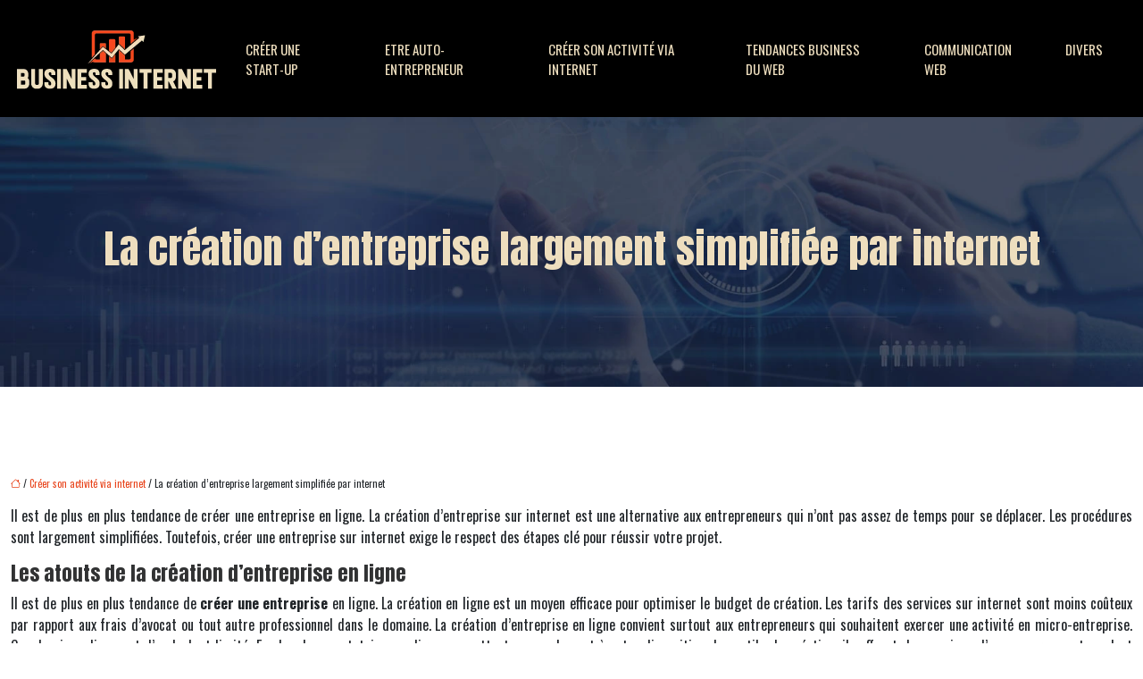

--- FILE ---
content_type: text/html; charset=UTF-8
request_url: https://www.business-internet.info/la-creation-dentreprise-largement-simplifiee-par-internet/
body_size: 9383
content:
<!DOCTYPE html>
<html lang="fr-FR">
<head>
<meta charset="UTF-8" />
<meta name="viewport" content="width=device-width">
<link rel="shortcut icon" href="/wp-content/uploads/2019/05/favicon.png" />
<script type="application/ld+json">
{
    "@context": "https://schema.org",
    "@graph": [
        {
            "@type": "WebSite",
            "@id": "https://www.business-internet.info#website",
            "url": "https://www.business-internet.info",
            "name": "business internet",
            "inLanguage": "fr-FR",
            "publisher": {
                "@id": "https://www.business-internet.info#organization"
            }
        },
        {
            "@type": "Organization",
            "@id": "https://www.business-internet.info#organization",
            "name": "business internet",
            "url": "https://www.business-internet.info",
            "logo": {
                "@type": "ImageObject",
                "@id": "https://www.business-internet.info#logo",
                "url": "https://www.business-internet.info/wp-content/uploads/2024/09/logo.webp"
            }
        },
        {
            "@type": "Person",
            "@id": "https://www.business-internet.info/author/business-interne#person",
            "name": "business-interne",
            "jobTitle": "Rédaction Web",
            "url": "https://www.business-internet.info/author/business-interne",
            "worksFor": {
                "@id": "https://www.business-internet.info#organization"
            },
            "image": {
                "@type": "ImageObject",
                "url": ""
            }
        },
        {
            "@type": "WebPage",
            "@id": "https://www.business-internet.info/la-creation-dentreprise-largement-simplifiee-par-internet/#webpage",
            "url": "https://www.business-internet.info/la-creation-dentreprise-largement-simplifiee-par-internet/",
            "name": "Les démarches pour la création d’une entreprise en ligne",
            "isPartOf": {
                "@id": "https://www.business-internet.info#website"
            },
            "breadcrumb": {
                "@id": "https://www.business-internet.info/la-creation-dentreprise-largement-simplifiee-par-internet/#breadcrumb"
            },
            "inLanguage": "fr_FR"
        },
        {
            "@type": "Article",
            "@id": "https://www.business-internet.info/la-creation-dentreprise-largement-simplifiee-par-internet/#article",
            "headline": "La création d&rsquo;entreprise largement simplifiée par internet",
            "description": "Souhaitez-vous créer plus rapidement votre entreprise? Découvrez dans l&apos;article les avantages ainsi que les étapes clé de création d&apos;entreprise en ligne.",
            "mainEntityOfPage": {
                "@id": "https://www.business-internet.info/la-creation-dentreprise-largement-simplifiee-par-internet/#webpage"
            },
            "wordCount": 497,
            "isAccessibleForFree": true,
            "articleSection": [
                "Créer son activité via internet"
            ],
            "datePublished": "2019-08-06T12:38:14+00:00",
            "author": {
                "@id": "https://www.business-internet.info/author/business-interne#person"
            },
            "publisher": {
                "@id": "https://www.business-internet.info#organization"
            },
            "inLanguage": "fr-FR"
        },
        {
            "@type": "BreadcrumbList",
            "@id": "https://www.business-internet.info/la-creation-dentreprise-largement-simplifiee-par-internet/#breadcrumb",
            "itemListElement": [
                {
                    "@type": "ListItem",
                    "position": 1,
                    "name": "Accueil",
                    "item": "https://www.business-internet.info/"
                },
                {
                    "@type": "ListItem",
                    "position": 2,
                    "name": "Créer son activité via internet",
                    "item": "https://www.business-internet.info/creer-son-activite-via-internet/"
                },
                {
                    "@type": "ListItem",
                    "position": 3,
                    "name": "La création d&rsquo;entreprise largement simplifiée par internet",
                    "item": "https://www.business-internet.info/la-creation-dentreprise-largement-simplifiee-par-internet/"
                }
            ]
        }
    ]
}</script>
<meta name='robots' content='max-image-preview:large' />
<title>Les démarches pour la création d’une entreprise en ligne</title><meta name="description" content="Souhaitez-vous créer plus rapidement votre entreprise? Découvrez dans l'article les avantages ainsi que les étapes clé de création d'entreprise en ligne."><link rel="alternate" title="oEmbed (JSON)" type="application/json+oembed" href="https://www.business-internet.info/wp-json/oembed/1.0/embed?url=https%3A%2F%2Fwww.business-internet.info%2Fla-creation-dentreprise-largement-simplifiee-par-internet%2F" />
<link rel="alternate" title="oEmbed (XML)" type="text/xml+oembed" href="https://www.business-internet.info/wp-json/oembed/1.0/embed?url=https%3A%2F%2Fwww.business-internet.info%2Fla-creation-dentreprise-largement-simplifiee-par-internet%2F&#038;format=xml" />
<style id='wp-img-auto-sizes-contain-inline-css' type='text/css'>
img:is([sizes=auto i],[sizes^="auto," i]){contain-intrinsic-size:3000px 1500px}
/*# sourceURL=wp-img-auto-sizes-contain-inline-css */
</style>
<style id='wp-block-library-inline-css' type='text/css'>
:root{--wp-block-synced-color:#7a00df;--wp-block-synced-color--rgb:122,0,223;--wp-bound-block-color:var(--wp-block-synced-color);--wp-editor-canvas-background:#ddd;--wp-admin-theme-color:#007cba;--wp-admin-theme-color--rgb:0,124,186;--wp-admin-theme-color-darker-10:#006ba1;--wp-admin-theme-color-darker-10--rgb:0,107,160.5;--wp-admin-theme-color-darker-20:#005a87;--wp-admin-theme-color-darker-20--rgb:0,90,135;--wp-admin-border-width-focus:2px}@media (min-resolution:192dpi){:root{--wp-admin-border-width-focus:1.5px}}.wp-element-button{cursor:pointer}:root .has-very-light-gray-background-color{background-color:#eee}:root .has-very-dark-gray-background-color{background-color:#313131}:root .has-very-light-gray-color{color:#eee}:root .has-very-dark-gray-color{color:#313131}:root .has-vivid-green-cyan-to-vivid-cyan-blue-gradient-background{background:linear-gradient(135deg,#00d084,#0693e3)}:root .has-purple-crush-gradient-background{background:linear-gradient(135deg,#34e2e4,#4721fb 50%,#ab1dfe)}:root .has-hazy-dawn-gradient-background{background:linear-gradient(135deg,#faaca8,#dad0ec)}:root .has-subdued-olive-gradient-background{background:linear-gradient(135deg,#fafae1,#67a671)}:root .has-atomic-cream-gradient-background{background:linear-gradient(135deg,#fdd79a,#004a59)}:root .has-nightshade-gradient-background{background:linear-gradient(135deg,#330968,#31cdcf)}:root .has-midnight-gradient-background{background:linear-gradient(135deg,#020381,#2874fc)}:root{--wp--preset--font-size--normal:16px;--wp--preset--font-size--huge:42px}.has-regular-font-size{font-size:1em}.has-larger-font-size{font-size:2.625em}.has-normal-font-size{font-size:var(--wp--preset--font-size--normal)}.has-huge-font-size{font-size:var(--wp--preset--font-size--huge)}.has-text-align-center{text-align:center}.has-text-align-left{text-align:left}.has-text-align-right{text-align:right}.has-fit-text{white-space:nowrap!important}#end-resizable-editor-section{display:none}.aligncenter{clear:both}.items-justified-left{justify-content:flex-start}.items-justified-center{justify-content:center}.items-justified-right{justify-content:flex-end}.items-justified-space-between{justify-content:space-between}.screen-reader-text{border:0;clip-path:inset(50%);height:1px;margin:-1px;overflow:hidden;padding:0;position:absolute;width:1px;word-wrap:normal!important}.screen-reader-text:focus{background-color:#ddd;clip-path:none;color:#444;display:block;font-size:1em;height:auto;left:5px;line-height:normal;padding:15px 23px 14px;text-decoration:none;top:5px;width:auto;z-index:100000}html :where(.has-border-color){border-style:solid}html :where([style*=border-top-color]){border-top-style:solid}html :where([style*=border-right-color]){border-right-style:solid}html :where([style*=border-bottom-color]){border-bottom-style:solid}html :where([style*=border-left-color]){border-left-style:solid}html :where([style*=border-width]){border-style:solid}html :where([style*=border-top-width]){border-top-style:solid}html :where([style*=border-right-width]){border-right-style:solid}html :where([style*=border-bottom-width]){border-bottom-style:solid}html :where([style*=border-left-width]){border-left-style:solid}html :where(img[class*=wp-image-]){height:auto;max-width:100%}:where(figure){margin:0 0 1em}html :where(.is-position-sticky){--wp-admin--admin-bar--position-offset:var(--wp-admin--admin-bar--height,0px)}@media screen and (max-width:600px){html :where(.is-position-sticky){--wp-admin--admin-bar--position-offset:0px}}

/*# sourceURL=wp-block-library-inline-css */
</style><style id='global-styles-inline-css' type='text/css'>
:root{--wp--preset--aspect-ratio--square: 1;--wp--preset--aspect-ratio--4-3: 4/3;--wp--preset--aspect-ratio--3-4: 3/4;--wp--preset--aspect-ratio--3-2: 3/2;--wp--preset--aspect-ratio--2-3: 2/3;--wp--preset--aspect-ratio--16-9: 16/9;--wp--preset--aspect-ratio--9-16: 9/16;--wp--preset--color--black: #000000;--wp--preset--color--cyan-bluish-gray: #abb8c3;--wp--preset--color--white: #ffffff;--wp--preset--color--pale-pink: #f78da7;--wp--preset--color--vivid-red: #cf2e2e;--wp--preset--color--luminous-vivid-orange: #ff6900;--wp--preset--color--luminous-vivid-amber: #fcb900;--wp--preset--color--light-green-cyan: #7bdcb5;--wp--preset--color--vivid-green-cyan: #00d084;--wp--preset--color--pale-cyan-blue: #8ed1fc;--wp--preset--color--vivid-cyan-blue: #0693e3;--wp--preset--color--vivid-purple: #9b51e0;--wp--preset--color--base: #f9f9f9;--wp--preset--color--base-2: #ffffff;--wp--preset--color--contrast: #111111;--wp--preset--color--contrast-2: #636363;--wp--preset--color--contrast-3: #A4A4A4;--wp--preset--color--accent: #cfcabe;--wp--preset--color--accent-2: #c2a990;--wp--preset--color--accent-3: #d8613c;--wp--preset--color--accent-4: #b1c5a4;--wp--preset--color--accent-5: #b5bdbc;--wp--preset--gradient--vivid-cyan-blue-to-vivid-purple: linear-gradient(135deg,rgb(6,147,227) 0%,rgb(155,81,224) 100%);--wp--preset--gradient--light-green-cyan-to-vivid-green-cyan: linear-gradient(135deg,rgb(122,220,180) 0%,rgb(0,208,130) 100%);--wp--preset--gradient--luminous-vivid-amber-to-luminous-vivid-orange: linear-gradient(135deg,rgb(252,185,0) 0%,rgb(255,105,0) 100%);--wp--preset--gradient--luminous-vivid-orange-to-vivid-red: linear-gradient(135deg,rgb(255,105,0) 0%,rgb(207,46,46) 100%);--wp--preset--gradient--very-light-gray-to-cyan-bluish-gray: linear-gradient(135deg,rgb(238,238,238) 0%,rgb(169,184,195) 100%);--wp--preset--gradient--cool-to-warm-spectrum: linear-gradient(135deg,rgb(74,234,220) 0%,rgb(151,120,209) 20%,rgb(207,42,186) 40%,rgb(238,44,130) 60%,rgb(251,105,98) 80%,rgb(254,248,76) 100%);--wp--preset--gradient--blush-light-purple: linear-gradient(135deg,rgb(255,206,236) 0%,rgb(152,150,240) 100%);--wp--preset--gradient--blush-bordeaux: linear-gradient(135deg,rgb(254,205,165) 0%,rgb(254,45,45) 50%,rgb(107,0,62) 100%);--wp--preset--gradient--luminous-dusk: linear-gradient(135deg,rgb(255,203,112) 0%,rgb(199,81,192) 50%,rgb(65,88,208) 100%);--wp--preset--gradient--pale-ocean: linear-gradient(135deg,rgb(255,245,203) 0%,rgb(182,227,212) 50%,rgb(51,167,181) 100%);--wp--preset--gradient--electric-grass: linear-gradient(135deg,rgb(202,248,128) 0%,rgb(113,206,126) 100%);--wp--preset--gradient--midnight: linear-gradient(135deg,rgb(2,3,129) 0%,rgb(40,116,252) 100%);--wp--preset--gradient--gradient-1: linear-gradient(to bottom, #cfcabe 0%, #F9F9F9 100%);--wp--preset--gradient--gradient-2: linear-gradient(to bottom, #C2A990 0%, #F9F9F9 100%);--wp--preset--gradient--gradient-3: linear-gradient(to bottom, #D8613C 0%, #F9F9F9 100%);--wp--preset--gradient--gradient-4: linear-gradient(to bottom, #B1C5A4 0%, #F9F9F9 100%);--wp--preset--gradient--gradient-5: linear-gradient(to bottom, #B5BDBC 0%, #F9F9F9 100%);--wp--preset--gradient--gradient-6: linear-gradient(to bottom, #A4A4A4 0%, #F9F9F9 100%);--wp--preset--gradient--gradient-7: linear-gradient(to bottom, #cfcabe 50%, #F9F9F9 50%);--wp--preset--gradient--gradient-8: linear-gradient(to bottom, #C2A990 50%, #F9F9F9 50%);--wp--preset--gradient--gradient-9: linear-gradient(to bottom, #D8613C 50%, #F9F9F9 50%);--wp--preset--gradient--gradient-10: linear-gradient(to bottom, #B1C5A4 50%, #F9F9F9 50%);--wp--preset--gradient--gradient-11: linear-gradient(to bottom, #B5BDBC 50%, #F9F9F9 50%);--wp--preset--gradient--gradient-12: linear-gradient(to bottom, #A4A4A4 50%, #F9F9F9 50%);--wp--preset--font-size--small: 13px;--wp--preset--font-size--medium: 20px;--wp--preset--font-size--large: 36px;--wp--preset--font-size--x-large: 42px;--wp--preset--spacing--20: min(1.5rem, 2vw);--wp--preset--spacing--30: min(2.5rem, 3vw);--wp--preset--spacing--40: min(4rem, 5vw);--wp--preset--spacing--50: min(6.5rem, 8vw);--wp--preset--spacing--60: min(10.5rem, 13vw);--wp--preset--spacing--70: 3.38rem;--wp--preset--spacing--80: 5.06rem;--wp--preset--spacing--10: 1rem;--wp--preset--shadow--natural: 6px 6px 9px rgba(0, 0, 0, 0.2);--wp--preset--shadow--deep: 12px 12px 50px rgba(0, 0, 0, 0.4);--wp--preset--shadow--sharp: 6px 6px 0px rgba(0, 0, 0, 0.2);--wp--preset--shadow--outlined: 6px 6px 0px -3px rgb(255, 255, 255), 6px 6px rgb(0, 0, 0);--wp--preset--shadow--crisp: 6px 6px 0px rgb(0, 0, 0);}:root { --wp--style--global--content-size: 1320px;--wp--style--global--wide-size: 1920px; }:where(body) { margin: 0; }.wp-site-blocks { padding-top: var(--wp--style--root--padding-top); padding-bottom: var(--wp--style--root--padding-bottom); }.has-global-padding { padding-right: var(--wp--style--root--padding-right); padding-left: var(--wp--style--root--padding-left); }.has-global-padding > .alignfull { margin-right: calc(var(--wp--style--root--padding-right) * -1); margin-left: calc(var(--wp--style--root--padding-left) * -1); }.has-global-padding :where(:not(.alignfull.is-layout-flow) > .has-global-padding:not(.wp-block-block, .alignfull)) { padding-right: 0; padding-left: 0; }.has-global-padding :where(:not(.alignfull.is-layout-flow) > .has-global-padding:not(.wp-block-block, .alignfull)) > .alignfull { margin-left: 0; margin-right: 0; }.wp-site-blocks > .alignleft { float: left; margin-right: 2em; }.wp-site-blocks > .alignright { float: right; margin-left: 2em; }.wp-site-blocks > .aligncenter { justify-content: center; margin-left: auto; margin-right: auto; }:where(.wp-site-blocks) > * { margin-block-start: 1.2rem; margin-block-end: 0; }:where(.wp-site-blocks) > :first-child { margin-block-start: 0; }:where(.wp-site-blocks) > :last-child { margin-block-end: 0; }:root { --wp--style--block-gap: 1.2rem; }:root :where(.is-layout-flow) > :first-child{margin-block-start: 0;}:root :where(.is-layout-flow) > :last-child{margin-block-end: 0;}:root :where(.is-layout-flow) > *{margin-block-start: 1.2rem;margin-block-end: 0;}:root :where(.is-layout-constrained) > :first-child{margin-block-start: 0;}:root :where(.is-layout-constrained) > :last-child{margin-block-end: 0;}:root :where(.is-layout-constrained) > *{margin-block-start: 1.2rem;margin-block-end: 0;}:root :where(.is-layout-flex){gap: 1.2rem;}:root :where(.is-layout-grid){gap: 1.2rem;}.is-layout-flow > .alignleft{float: left;margin-inline-start: 0;margin-inline-end: 2em;}.is-layout-flow > .alignright{float: right;margin-inline-start: 2em;margin-inline-end: 0;}.is-layout-flow > .aligncenter{margin-left: auto !important;margin-right: auto !important;}.is-layout-constrained > .alignleft{float: left;margin-inline-start: 0;margin-inline-end: 2em;}.is-layout-constrained > .alignright{float: right;margin-inline-start: 2em;margin-inline-end: 0;}.is-layout-constrained > .aligncenter{margin-left: auto !important;margin-right: auto !important;}.is-layout-constrained > :where(:not(.alignleft):not(.alignright):not(.alignfull)){max-width: var(--wp--style--global--content-size);margin-left: auto !important;margin-right: auto !important;}.is-layout-constrained > .alignwide{max-width: var(--wp--style--global--wide-size);}body .is-layout-flex{display: flex;}.is-layout-flex{flex-wrap: wrap;align-items: center;}.is-layout-flex > :is(*, div){margin: 0;}body .is-layout-grid{display: grid;}.is-layout-grid > :is(*, div){margin: 0;}body{--wp--style--root--padding-top: 0px;--wp--style--root--padding-right: var(--wp--preset--spacing--50);--wp--style--root--padding-bottom: 0px;--wp--style--root--padding-left: var(--wp--preset--spacing--50);}a:where(:not(.wp-element-button)){text-decoration: underline;}:root :where(a:where(:not(.wp-element-button)):hover){text-decoration: none;}:root :where(.wp-element-button, .wp-block-button__link){background-color: var(--wp--preset--color--contrast);border-radius: .33rem;border-color: var(--wp--preset--color--contrast);border-width: 0;color: var(--wp--preset--color--base);font-family: inherit;font-size: var(--wp--preset--font-size--small);font-style: normal;font-weight: 500;letter-spacing: inherit;line-height: inherit;padding-top: 0.6rem;padding-right: 1rem;padding-bottom: 0.6rem;padding-left: 1rem;text-decoration: none;text-transform: inherit;}:root :where(.wp-element-button:hover, .wp-block-button__link:hover){background-color: var(--wp--preset--color--contrast-2);border-color: var(--wp--preset--color--contrast-2);color: var(--wp--preset--color--base);}:root :where(.wp-element-button:focus, .wp-block-button__link:focus){background-color: var(--wp--preset--color--contrast-2);border-color: var(--wp--preset--color--contrast-2);color: var(--wp--preset--color--base);outline-color: var(--wp--preset--color--contrast);outline-offset: 2px;outline-style: dotted;outline-width: 1px;}:root :where(.wp-element-button:active, .wp-block-button__link:active){background-color: var(--wp--preset--color--contrast);color: var(--wp--preset--color--base);}:root :where(.wp-element-caption, .wp-block-audio figcaption, .wp-block-embed figcaption, .wp-block-gallery figcaption, .wp-block-image figcaption, .wp-block-table figcaption, .wp-block-video figcaption){color: var(--wp--preset--color--contrast-2);font-family: var(--wp--preset--font-family--body);font-size: 0.8rem;}.has-black-color{color: var(--wp--preset--color--black) !important;}.has-cyan-bluish-gray-color{color: var(--wp--preset--color--cyan-bluish-gray) !important;}.has-white-color{color: var(--wp--preset--color--white) !important;}.has-pale-pink-color{color: var(--wp--preset--color--pale-pink) !important;}.has-vivid-red-color{color: var(--wp--preset--color--vivid-red) !important;}.has-luminous-vivid-orange-color{color: var(--wp--preset--color--luminous-vivid-orange) !important;}.has-luminous-vivid-amber-color{color: var(--wp--preset--color--luminous-vivid-amber) !important;}.has-light-green-cyan-color{color: var(--wp--preset--color--light-green-cyan) !important;}.has-vivid-green-cyan-color{color: var(--wp--preset--color--vivid-green-cyan) !important;}.has-pale-cyan-blue-color{color: var(--wp--preset--color--pale-cyan-blue) !important;}.has-vivid-cyan-blue-color{color: var(--wp--preset--color--vivid-cyan-blue) !important;}.has-vivid-purple-color{color: var(--wp--preset--color--vivid-purple) !important;}.has-base-color{color: var(--wp--preset--color--base) !important;}.has-base-2-color{color: var(--wp--preset--color--base-2) !important;}.has-contrast-color{color: var(--wp--preset--color--contrast) !important;}.has-contrast-2-color{color: var(--wp--preset--color--contrast-2) !important;}.has-contrast-3-color{color: var(--wp--preset--color--contrast-3) !important;}.has-accent-color{color: var(--wp--preset--color--accent) !important;}.has-accent-2-color{color: var(--wp--preset--color--accent-2) !important;}.has-accent-3-color{color: var(--wp--preset--color--accent-3) !important;}.has-accent-4-color{color: var(--wp--preset--color--accent-4) !important;}.has-accent-5-color{color: var(--wp--preset--color--accent-5) !important;}.has-black-background-color{background-color: var(--wp--preset--color--black) !important;}.has-cyan-bluish-gray-background-color{background-color: var(--wp--preset--color--cyan-bluish-gray) !important;}.has-white-background-color{background-color: var(--wp--preset--color--white) !important;}.has-pale-pink-background-color{background-color: var(--wp--preset--color--pale-pink) !important;}.has-vivid-red-background-color{background-color: var(--wp--preset--color--vivid-red) !important;}.has-luminous-vivid-orange-background-color{background-color: var(--wp--preset--color--luminous-vivid-orange) !important;}.has-luminous-vivid-amber-background-color{background-color: var(--wp--preset--color--luminous-vivid-amber) !important;}.has-light-green-cyan-background-color{background-color: var(--wp--preset--color--light-green-cyan) !important;}.has-vivid-green-cyan-background-color{background-color: var(--wp--preset--color--vivid-green-cyan) !important;}.has-pale-cyan-blue-background-color{background-color: var(--wp--preset--color--pale-cyan-blue) !important;}.has-vivid-cyan-blue-background-color{background-color: var(--wp--preset--color--vivid-cyan-blue) !important;}.has-vivid-purple-background-color{background-color: var(--wp--preset--color--vivid-purple) !important;}.has-base-background-color{background-color: var(--wp--preset--color--base) !important;}.has-base-2-background-color{background-color: var(--wp--preset--color--base-2) !important;}.has-contrast-background-color{background-color: var(--wp--preset--color--contrast) !important;}.has-contrast-2-background-color{background-color: var(--wp--preset--color--contrast-2) !important;}.has-contrast-3-background-color{background-color: var(--wp--preset--color--contrast-3) !important;}.has-accent-background-color{background-color: var(--wp--preset--color--accent) !important;}.has-accent-2-background-color{background-color: var(--wp--preset--color--accent-2) !important;}.has-accent-3-background-color{background-color: var(--wp--preset--color--accent-3) !important;}.has-accent-4-background-color{background-color: var(--wp--preset--color--accent-4) !important;}.has-accent-5-background-color{background-color: var(--wp--preset--color--accent-5) !important;}.has-black-border-color{border-color: var(--wp--preset--color--black) !important;}.has-cyan-bluish-gray-border-color{border-color: var(--wp--preset--color--cyan-bluish-gray) !important;}.has-white-border-color{border-color: var(--wp--preset--color--white) !important;}.has-pale-pink-border-color{border-color: var(--wp--preset--color--pale-pink) !important;}.has-vivid-red-border-color{border-color: var(--wp--preset--color--vivid-red) !important;}.has-luminous-vivid-orange-border-color{border-color: var(--wp--preset--color--luminous-vivid-orange) !important;}.has-luminous-vivid-amber-border-color{border-color: var(--wp--preset--color--luminous-vivid-amber) !important;}.has-light-green-cyan-border-color{border-color: var(--wp--preset--color--light-green-cyan) !important;}.has-vivid-green-cyan-border-color{border-color: var(--wp--preset--color--vivid-green-cyan) !important;}.has-pale-cyan-blue-border-color{border-color: var(--wp--preset--color--pale-cyan-blue) !important;}.has-vivid-cyan-blue-border-color{border-color: var(--wp--preset--color--vivid-cyan-blue) !important;}.has-vivid-purple-border-color{border-color: var(--wp--preset--color--vivid-purple) !important;}.has-base-border-color{border-color: var(--wp--preset--color--base) !important;}.has-base-2-border-color{border-color: var(--wp--preset--color--base-2) !important;}.has-contrast-border-color{border-color: var(--wp--preset--color--contrast) !important;}.has-contrast-2-border-color{border-color: var(--wp--preset--color--contrast-2) !important;}.has-contrast-3-border-color{border-color: var(--wp--preset--color--contrast-3) !important;}.has-accent-border-color{border-color: var(--wp--preset--color--accent) !important;}.has-accent-2-border-color{border-color: var(--wp--preset--color--accent-2) !important;}.has-accent-3-border-color{border-color: var(--wp--preset--color--accent-3) !important;}.has-accent-4-border-color{border-color: var(--wp--preset--color--accent-4) !important;}.has-accent-5-border-color{border-color: var(--wp--preset--color--accent-5) !important;}.has-vivid-cyan-blue-to-vivid-purple-gradient-background{background: var(--wp--preset--gradient--vivid-cyan-blue-to-vivid-purple) !important;}.has-light-green-cyan-to-vivid-green-cyan-gradient-background{background: var(--wp--preset--gradient--light-green-cyan-to-vivid-green-cyan) !important;}.has-luminous-vivid-amber-to-luminous-vivid-orange-gradient-background{background: var(--wp--preset--gradient--luminous-vivid-amber-to-luminous-vivid-orange) !important;}.has-luminous-vivid-orange-to-vivid-red-gradient-background{background: var(--wp--preset--gradient--luminous-vivid-orange-to-vivid-red) !important;}.has-very-light-gray-to-cyan-bluish-gray-gradient-background{background: var(--wp--preset--gradient--very-light-gray-to-cyan-bluish-gray) !important;}.has-cool-to-warm-spectrum-gradient-background{background: var(--wp--preset--gradient--cool-to-warm-spectrum) !important;}.has-blush-light-purple-gradient-background{background: var(--wp--preset--gradient--blush-light-purple) !important;}.has-blush-bordeaux-gradient-background{background: var(--wp--preset--gradient--blush-bordeaux) !important;}.has-luminous-dusk-gradient-background{background: var(--wp--preset--gradient--luminous-dusk) !important;}.has-pale-ocean-gradient-background{background: var(--wp--preset--gradient--pale-ocean) !important;}.has-electric-grass-gradient-background{background: var(--wp--preset--gradient--electric-grass) !important;}.has-midnight-gradient-background{background: var(--wp--preset--gradient--midnight) !important;}.has-gradient-1-gradient-background{background: var(--wp--preset--gradient--gradient-1) !important;}.has-gradient-2-gradient-background{background: var(--wp--preset--gradient--gradient-2) !important;}.has-gradient-3-gradient-background{background: var(--wp--preset--gradient--gradient-3) !important;}.has-gradient-4-gradient-background{background: var(--wp--preset--gradient--gradient-4) !important;}.has-gradient-5-gradient-background{background: var(--wp--preset--gradient--gradient-5) !important;}.has-gradient-6-gradient-background{background: var(--wp--preset--gradient--gradient-6) !important;}.has-gradient-7-gradient-background{background: var(--wp--preset--gradient--gradient-7) !important;}.has-gradient-8-gradient-background{background: var(--wp--preset--gradient--gradient-8) !important;}.has-gradient-9-gradient-background{background: var(--wp--preset--gradient--gradient-9) !important;}.has-gradient-10-gradient-background{background: var(--wp--preset--gradient--gradient-10) !important;}.has-gradient-11-gradient-background{background: var(--wp--preset--gradient--gradient-11) !important;}.has-gradient-12-gradient-background{background: var(--wp--preset--gradient--gradient-12) !important;}.has-small-font-size{font-size: var(--wp--preset--font-size--small) !important;}.has-medium-font-size{font-size: var(--wp--preset--font-size--medium) !important;}.has-large-font-size{font-size: var(--wp--preset--font-size--large) !important;}.has-x-large-font-size{font-size: var(--wp--preset--font-size--x-large) !important;}
/*# sourceURL=global-styles-inline-css */
</style>

<link rel='stylesheet' id='default-css' href='https://www.business-internet.info/wp-content/themes/factory-templates-4/style.css?ver=a7f83ce524008ad7ea70773a31dc2c9d' type='text/css' media='all' />
<link rel='stylesheet' id='bootstrap5-css' href='https://www.business-internet.info/wp-content/themes/factory-templates-4/css/bootstrap.min.css?ver=a7f83ce524008ad7ea70773a31dc2c9d' type='text/css' media='all' />
<link rel='stylesheet' id='bootstrap-icon-css' href='https://www.business-internet.info/wp-content/themes/factory-templates-4/css/bootstrap-icons.css?ver=a7f83ce524008ad7ea70773a31dc2c9d' type='text/css' media='all' />
<link rel='stylesheet' id='global-css' href='https://www.business-internet.info/wp-content/themes/factory-templates-4/css/global.css?ver=a7f83ce524008ad7ea70773a31dc2c9d' type='text/css' media='all' />
<link rel='stylesheet' id='light-theme-css' href='https://www.business-internet.info/wp-content/themes/factory-templates-4/css/light.css?ver=a7f83ce524008ad7ea70773a31dc2c9d' type='text/css' media='all' />
<script type="text/javascript" src="https://code.jquery.com/jquery-3.2.1.min.js?ver=a7f83ce524008ad7ea70773a31dc2c9d" id="jquery3.2.1-js"></script>
<script type="text/javascript" src="https://www.business-internet.info/wp-content/themes/factory-templates-4/js/fn.js?ver=a7f83ce524008ad7ea70773a31dc2c9d" id="default_script-js"></script>
<link rel="https://api.w.org/" href="https://www.business-internet.info/wp-json/" /><link rel="alternate" title="JSON" type="application/json" href="https://www.business-internet.info/wp-json/wp/v2/posts/476" /><link rel="EditURI" type="application/rsd+xml" title="RSD" href="https://www.business-internet.info/xmlrpc.php?rsd" />
<link rel="canonical" href="https://www.business-internet.info/la-creation-dentreprise-largement-simplifiee-par-internet/" />
<link rel='shortlink' href='https://www.business-internet.info/?p=476' />
 
<link rel="preconnect" href="https://fonts.googleapis.com">
<link rel="preconnect" href="https://fonts.gstatic.com" crossorigin>
<link href="https://fonts.googleapis.com/css2?family=Anton&family=Oswald:wght@200..700&display=swap" rel="stylesheet">
<meta name="google-site-verification" content="_W86oIgYi5YSt19BamcTca8oyqVkYYYvVYRIXzd3_iY" />
<meta name="google-site-verification" content="O2z8NgL7zLYgDbF3ZrUooAwpOaWo0iYXyE2zNa2r2Xk" />
 
<style type="text/css">
.default_color_background,.menu-bars{background-color : #E8451D }.default_color_text,a,h1 span,h2 span,h3 span,h4 span,h5 span,h6 span{color :#E8451D }.navigation li a,.navigation li.disabled,.navigation li.active a,.owl-dots .owl-dot.active span,.owl-dots .owl-dot:hover span{background-color: #E8451D;}
.block-spc{border-color:#E8451D}
.page-content a{color : #E8451D }.page-content a:hover{color : #4285F4 }.home .body-content a{color : #E8451D }.home .body-content a:hover{color : #4285F4 }body:not(.home) .main-navigation{background-color:#000000}.main-navigation {padding:20px 0;}.main-navigation.scrolled{padding:10px 0 ;}.main-navigation.scrolled{background-color:rgba(0,0,0,0.7);}.main-navigation .logo-main{height: 75px;}.main-navigation  .logo-sticky{height: 60px;}@media(min-width:990px){nav li a{padding:10px 30px!important}}nav li a{font-size:15px;}nav li a{color:#eedebe!important;}nav li:hover > a,.current-menu-item > a{color:#E8451D!important;}.scrolled nav li a{color:#fff!important;}.scrolled nav li:hover a,.scrolled .current-menu-item a{color:#E8451D!important;}.archive h1{color:#EEDEBE!important;}.archive h1{text-align:center!important;} .archive h1{font-size:45px}  .archive h2,.cat-description h2{font-size:25px} .archive h2 a,.cat-description h2{color:#232B36!important;}.archive .readmore{background-color:#E8451D;}.archive .readmore{color:#fff;}.archive .readmore:hover{background-color:#fff;}.archive .readmore:hover{color:#E8451D;}.archive .readmore{border-color:#E8451D;}.archive .readmore:hover{border-color:#E8451D;}.archive .readmore{padding:8px 20px;}.single h1{color:#EEDEBE!important;}.single .the-post h2{color:#313233!important;}.single .the-post h3{color:#313233!important;}.single .the-post h4{color:#313233!important;}.single .the-post h5{color:#313233!important;}.single .the-post h6{color:#313233!important;} .single .post-content a{color:#E8451D} .single .post-content a:hover{color:#4285F4}.single h1{text-align:center!important;}.single h1{font-size: 45px}.single h2{font-size: 22px}.single h3{font-size: 20px}.single h4{font-size: 18px}.single h5{font-size: 16px}.single h6{font-size: 15px}footer{background-position:top }  footer{padding:120px} </style>
<style>:root {
    --color-primary: #E8451D;
    --color-primary-light: #ff5925;
    --color-primary-dark: #a23014;
    --color-primary-hover: #d03e1a;
    --color-primary-muted: #ff6e2e;
            --color-background: #fff;
    --color-text: #ffffff;
} </style>
<style id="custom-st" type="text/css">
body{font-family:'Oswald',sans-serif;}h1,h2,h3,h4,h5,h6{font-family:'Anton',sans-serif;}.anton-text{font-family:'Anton';}nav li a{font-weight:400;letter-spacing:0px;text-transform:uppercase;}.current-menu-item a,nav li:hover a{border-bottom:1px solid;}.classic-menu ul li:last-child a{border:0px !important;}.main-navigation .menu-item-has-children:after{top:8px;right:-20px;}.hover-image{position:relative;overflow:hidden;}.hover-image img{transition:all 0.6s ease;}.hover-image:hover img{transform:scale(1.1);}.anime-img img{transition:all 0.4s ease;}.anime-img:hover img{margin-top:-10px;margin-bottom:10px;}.arriere-plan{height:70px;z-index:3;position:relative;margin-top:-65px !important;}footer {background-position:bottom;}.widget_sidebar .sidebar-widget{border-bottom:0px solid;}@media (max-width:780px){.groupe-1{padding-top:20%!important;padding-right:0% !important;padding-left:0%!important}}</style>
</head> 

<body class="wp-singular post-template-default single single-post postid-476 single-format-standard wp-theme-factory-templates-4 catid-3" style="">

<div class="main-navigation  container-fluid is_sticky ">
<nav class="navbar navbar-expand-lg  container-fluid">

<a id="logo" href="https://www.business-internet.info">
<img class="logo-main" src="/wp-content/uploads/2024/09/logo.webp"  width="230px"   height="75px"  alt="logo">
<img class="logo-sticky" src="/wp-content/uploads/2024/09/logo.webp" width="auto" height="60px" alt="logo"></a>

    <button class="navbar-toggler" type="button" data-bs-toggle="collapse" data-bs-target="#navbarSupportedContent" aria-controls="navbarSupportedContent" aria-expanded="false" aria-label="Toggle navigation">
      <span class="navbar-toggler-icon"><i class="bi bi-list"></i></span>
    </button>

    <div class="collapse navbar-collapse" id="navbarSupportedContent">

<ul id="main-menu" class="classic-menu navbar-nav ms-auto mb-2 mb-lg-0"><li id="menu-item-449" class="menu-item menu-item-type-taxonomy menu-item-object-category"><a href="https://www.business-internet.info/creer-une-start-up/">Créer une start-up</a></li>
<li id="menu-item-450" class="menu-item menu-item-type-taxonomy menu-item-object-category"><a href="https://www.business-internet.info/etre-auto-entrepreneur/">Etre auto-entrepreneur</a></li>
<li id="menu-item-448" class="menu-item menu-item-type-taxonomy menu-item-object-category current-post-ancestor current-menu-parent current-post-parent"><a href="https://www.business-internet.info/creer-son-activite-via-internet/">Créer son activité via internet</a></li>
<li id="menu-item-451" class="menu-item menu-item-type-taxonomy menu-item-object-category"><a href="https://www.business-internet.info/tendances-business-du-web/">Tendances business du web</a></li>
<li id="menu-item-447" class="menu-item menu-item-type-taxonomy menu-item-object-category"><a href="https://www.business-internet.info/communication-web/">Communication web</a></li>
<li id="menu-item-551" class="menu-item menu-item-type-taxonomy menu-item-object-category"><a href="https://www.business-internet.info/divers/">Divers</a></li>
</ul>
</div>
</nav>
</div><!--menu-->
<div style="background-color:business-interne" class="body-content     ">
  

<div class="container-fluid subheader" style="background-position:top;background-image:url(/wp-content/uploads/2024/09/business-internet-cat.webp);background-color:;">
<div id="mask" style=""></div>	
<div class="container-xxl"><h1 class="title">La création d&rsquo;entreprise largement simplifiée par internet</h1></div></div>



<div class="post-content container-xxl"> 


<div class="row">
<div class="  col-xxl-9  col-md-12">	



<div class="all-post-content">
<article>
<div style="font-size: 11px" class="breadcrumb"><a href="/"><i class="bi bi-house"></i></a>&nbsp;/&nbsp;<a href="https://www.business-internet.info/creer-son-activite-via-internet/">Créer son activité via internet</a>&nbsp;/&nbsp;La création d&rsquo;entreprise largement simplifiée par internet</div>
<div class="the-post">





<p>Il est de plus en plus tendance de créer une entreprise en ligne. La création d’entreprise sur internet est une alternative aux entrepreneurs qui n’ont pas assez de temps pour se déplacer. Les procédures sont largement simplifiées. Toutefois, créer une entreprise sur internet exige le respect des étapes clé pour réussir votre projet.</p>
<h2>Les atouts de la création d’entreprise en ligne</h2>
<p>Il est de plus en plus tendance de <strong>créer une entreprise</strong> en ligne. La création en ligne est un moyen efficace pour optimiser le budget de création. Les tarifs des services sur internet sont moins coûteux par rapport aux frais d’avocat ou tout autre professionnel dans le domaine. La création d’entreprise en ligne convient surtout aux entrepreneurs qui souhaitent exercer une activité en micro-entreprise. Ces derniers disposent d’un budget limité. En plus, les prestataires en ligne ne mettent pas seulement à votre disposition des outils de création, ils offrent des services d’accompagnement pendant toutes les démarches. Des prestations de conseils sont disponibles, mais exigent un coût élevé. C’est à vous de choisir les services adaptés à votre budget. Les démarches de constitution permettent de gagner de temps. Les outils sont conçus pour simplifier et rendre plus rapide le parcours pour la création de l’entreprise, une solution idéale pour suivre l’évolution de votre dossier. Toutefois, <a href="https://www.compte-pro.com/creation-entreprise" rel=" " target="_blank"><strong>comment créer une société en 6 étapes</strong></a> ?</p>
<h2>Les 6 étapes clé de création d’entreprise en ligne</h2>
<p>Avant le lancement de l’activité, il convient d’abord de trouver une idée d’entreprise, faire une étude de marché, choisir la forme juridique adaptée à votre activité et établir un business plan. Cette phase de préparation est une étape incontournable pour monter un projet d’entreprise. Ensuite, il faudra passer par la rédaction des statuts. En principe, ces statuts régissent le fonctionnement de l’entreprise et varient donc selon sa forme juridique. Les services de création en ligne peuvent rédiger le statut à votre place. D’autres sites permettent une rédaction automatisée des statuts. Le dépôt de capital social à la banque est aussi une des formalités nécessaires pour la création de certaines entreprises. Pour se faire, les services en ligne sont très pratiques pour vous aider à ouvrir votre compte bancaire professionnel. L’adresse du siège social reste un choix judicieux à faire parce qu’elle va figurer sur tous les documents importants de l’entreprise. Il ne reste plus qu’à publier la création statutaire dans une annonce légale. Cette publication peut se faire aussi en ligne.</p>
<h2>Trouver un prestataire fiable</h2>
<p>Les sociétés spécialisées dans la création en ligne ont spécialement conçu des outils d’accompagnement des porteurs de projet durant toutes les démarches à faire. Elles mettent à disposition des entrepreneurs des dispositifs d’aide pour préparer le projet. Une fois, tous les dossiers complets, vous pouvez les déposer directement ou les envoyer en ligne sur des sites de création d’entreprise ou à travers les portails officiels du Centre de formalité des entreprises.</p>




</div>
</article>




<div class="row nav-post-cat"><div class="col-6"><a href="https://www.business-internet.info/une-agence-specialisee-en-digital-pour-vous-aider/"><i class="bi bi-arrow-left"></i>Une agence spécialisée en digital pour vous aider</a></div><div class="col-6"><a href="https://www.business-internet.info/etre-aide-pour-la-creation-de-son-site-internet/"><i class="bi bi-arrow-left"></i>Être aidé pour la création de son site internet</a></div></div>

</div>

</div>	


<div class="col-xxl-3 col-md-12">
<div class="sidebar">
<div class="widget-area">





<div class='widget_sidebar'><div class='sidebar-widget'>À la une</div><div class='textwidget sidebar-ma'><div class="row mb-2"><div class="col-12"><a href="https://www.business-internet.info/quels-sont-les-frais-lies-a-la-creation-d-une-entreprise-individuelle/">Quels sont les frais liés à la création d&rsquo;une entreprise individuelle ?</a></div></div><div class="row mb-2"><div class="col-12"><a href="https://www.business-internet.info/modele-d-assemblee-generale-extraordinaire-pour-cession-de-parts-en-sarl/">Modèle d&rsquo;assemblée générale extraordinaire pour cession de parts en SARL</a></div></div><div class="row mb-2"><div class="col-12"><a href="https://www.business-internet.info/transformation-sasu-en-eurl-est-ce-une-bonne-idee/">Transformation SASU en EURL : est-ce une bonne idée ?</a></div></div><div class="row mb-2"><div class="col-12"><a href="https://www.business-internet.info/creation-sasu-en-ligne-avis-que-disent-les-utilisateurs/">Création SASU en ligne avis : que disent les utilisateurs ?</a></div></div><div class="row mb-2"><div class="col-12"><a href="https://www.business-internet.info/comment-creer-une-micro-entreprise-multiservice-2/">Comment créer une micro entreprise multiservice ?</a></div></div></div></div></div><div class='widget_sidebar'><div class='sidebar-widget'>Articles similaires</div><div class='textwidget sidebar-ma'><div class="row mb-2"><div class="col-12"><a href="https://www.business-internet.info/l-emballage-est-il-une-activite-compatible-avec-le-travail-a-domicile/">L&#8217;emballage : est-il une activité compatible avec le travail à domicile ?</a></div></div><div class="row mb-2"><div class="col-12"><a href="https://www.business-internet.info/deleguer-la-creation-de-son-site-internet-a-une-agence-specialisee-a-lille/">Déléguer la création de son site internet à une agence spécialisée à Lille</a></div></div><div class="row mb-2"><div class="col-12"><a href="https://www.business-internet.info/domicilier-son-entreprise-a-paris-17-en-ligne/">Domicilier son entreprise à Paris 17 en ligne</a></div></div><div class="row mb-2"><div class="col-12"><a href="https://www.business-internet.info/comment-faire-du-dropshipping-qui-fonctionne/">Comment faire du dropshipping qui fonctionne ?</a></div></div></div></div>
<style>
	.nav-post-cat .col-6 i{
		display: inline-block;
		position: absolute;
	}
	.nav-post-cat .col-6 a{
		position: relative;
	}
	.nav-post-cat .col-6:nth-child(1) a{
		padding-left: 18px;
		float: left;
	}
	.nav-post-cat .col-6:nth-child(1) i{
		left: 0;
	}
	.nav-post-cat .col-6:nth-child(2) a{
		padding-right: 18px;
		float: right;
	}
	.nav-post-cat .col-6:nth-child(2) i{
		transform: rotate(180deg);
		right: 0;
	}
	.nav-post-cat .col-6:nth-child(2){
		text-align: right;
	}
</style>



</div>
</div>
</div> </div>








</div>

</div><!--body-content-->

<footer class="container-fluid" style="background-image:url(/wp-content/uploads/2024/09/business-footer-2.webp); ">
<div class="container-xxl">	
<div class="widgets">
<div class="row">
<div class="col-xxl-3 col-md-12">
</div>
<div class="col-xxl-3 col-md-12">
</div>
<div class="col-xxl-3 col-md-12">
</div>
<div class="col-xxl-3 col-md-12">
</div>
</div>
</div></div>
<div class="copyright container-xxl">
Business sur Internet : idées et tendances.	
</div></footer>







<script type="speculationrules">
{"prefetch":[{"source":"document","where":{"and":[{"href_matches":"/*"},{"not":{"href_matches":["/wp-*.php","/wp-admin/*","/wp-content/uploads/*","/wp-content/*","/wp-content/plugins/*","/wp-content/themes/factory-templates-4/*","/*\\?(.+)"]}},{"not":{"selector_matches":"a[rel~=\"nofollow\"]"}},{"not":{"selector_matches":".no-prefetch, .no-prefetch a"}}]},"eagerness":"conservative"}]}
</script>
<p class="text-center" style="margin-bottom: 0px"><a href="/plan-du-site/">Plan du site</a></p><script type="text/javascript" src="https://www.business-internet.info/wp-content/themes/factory-templates-4/js/bootstrap.bundle.min.js" id="bootstrap5-js"></script>

<script type="text/javascript">
$(document).ready(function() {
$( ".the-post img" ).on( "click", function() {
var url_img = $(this).attr('src');
$('.img-fullscreen').html("<div><img src='"+url_img+"'></div>");
$('.img-fullscreen').fadeIn();
});
$('.img-fullscreen').on( "click", function() {
$(this).empty();
$('.img-fullscreen').hide();
});
//$('.block2.st3:first-child').removeClass("col-2");
//$('.block2.st3:first-child').addClass("col-6 fheight");
});
</script>










<div class="img-fullscreen"></div>

</body>
</html>